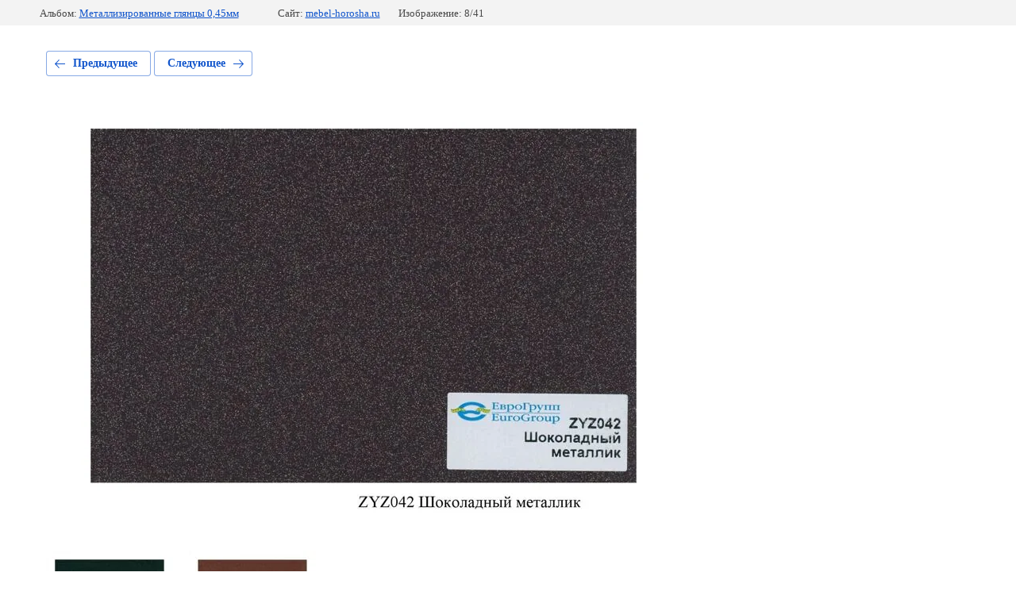

--- FILE ---
content_type: text/html; charset=utf-8
request_url: https://mebel-horosha.ru/tsvetovaya-gamma/photo/551177416
body_size: 2647
content:
			
	
	
	




	






	<!doctype html>
	<html lang="ru">
	<head>
		<meta charset="UTF-8">
		<meta name="robots" content="all"/>
		<title>0037</title>
		<meta http-equiv="Content-Type" content="text/html; charset=UTF-8" />
		<meta name="description" content="0037" />
		<meta name="keywords" content="0037" />
		<meta name="viewport" content="width=device-width, initial-scale=1.0, maximum-scale=1.0, user-scalable=no">
		<meta name="yandex-verification" content="7ca7cdf037a632ad" />
<meta name="google-site-verification" content="aPDnFG5tUgm0c7VFieDAHJur1xl4_HXtYdj914_zX-k" />
<meta name="yandex-verification" content="7ca7cdf037a632ad" />

            <!-- 46b9544ffa2e5e73c3c971fe2ede35a5 -->
            <script src='/shared/s3/js/lang/ru.js'></script>
            <script src='/shared/s3/js/common.min.js'></script>
        <link rel='stylesheet' type='text/css' href='/shared/s3/css/calendar.css' /><link rel='stylesheet' type='text/css' href='/shared/highslide-4.1.13/highslide.min.css'/>
<script type='text/javascript' src='/shared/highslide-4.1.13/highslide-full.packed.js'></script>
<script type='text/javascript'>
hs.graphicsDir = '/shared/highslide-4.1.13/graphics/';
hs.outlineType = null;
hs.showCredits = false;
hs.lang={cssDirection:'ltr',loadingText:'Загрузка...',loadingTitle:'Кликните чтобы отменить',focusTitle:'Нажмите чтобы перенести вперёд',fullExpandTitle:'Увеличить',fullExpandText:'Полноэкранный',previousText:'Предыдущий',previousTitle:'Назад (стрелка влево)',nextText:'Далее',nextTitle:'Далее (стрелка вправо)',moveTitle:'Передвинуть',moveText:'Передвинуть',closeText:'Закрыть',closeTitle:'Закрыть (Esc)',resizeTitle:'Восстановить размер',playText:'Слайд-шоу',playTitle:'Слайд-шоу (пробел)',pauseText:'Пауза',pauseTitle:'Приостановить слайд-шоу (пробел)',number:'Изображение %1/%2',restoreTitle:'Нажмите чтобы посмотреть картинку, используйте мышь для перетаскивания. Используйте клавиши вперёд и назад'};</script>
<link rel="icon" href="/favicon.ico" type="image/x-icon">
<link rel="apple-touch-icon" href="/touch-icon-iphone.png">
<link rel="apple-touch-icon" sizes="76x76" href="/touch-icon-ipad.png">
<link rel="apple-touch-icon" sizes="120x120" href="/touch-icon-iphone-retina.png">
<link rel="apple-touch-icon" sizes="152x152" href="/touch-icon-ipad-retina.png">
<meta name="msapplication-TileImage" content="/touch-w8-mediumtile.png"/>
<meta name="msapplication-square70x70logo" content="/touch-w8-smalltile.png" />
<meta name="msapplication-square150x150logo" content="/touch-w8-mediumtile.png" />
<meta name="msapplication-wide310x150logo" content="/touch-w8-widetile.png" />
<meta name="msapplication-square310x310logo" content="/touch-w8-largetile.png" />

<!--s3_require-->
<link rel="stylesheet" href="/g/basestyle/1.0.1/gallery2/gallery2.css" type="text/css"/>
<link rel="stylesheet" href="/g/basestyle/1.0.1/gallery2/gallery2.blue.css" type="text/css"/>
<script type="text/javascript" src="/g/basestyle/1.0.1/gallery2/gallery2.js" async></script>
<!--/s3_require-->

<!--s3_goal-->
<script src="/g/s3/goal/1.0.0/s3.goal.js"></script>
<script>new s3.Goal({map:{"477216":{"goal_id":"477216","object_id":"6555016","event":"submit","system":"metrika","label":"push_1","code":"anketa"},"477416":{"goal_id":"477416","object_id":"114759041","event":"submit","system":"metrika","label":"push_2","code":"anketa"},"477616":{"goal_id":"477616","object_id":"114759241","event":"submit","system":"metrika","label":"push_3","code":"anketa"},"477816":{"goal_id":"477816","object_id":"6555016","event":"submit","system":"analytics","label":"push_1","code":"anketa"},"478016":{"goal_id":"478016","object_id":"114759041","event":"submit","system":"analytics","label":"push_2","code":"anketa"},"478216":{"goal_id":"478216","object_id":"114759241","event":"submit","system":"analytics","label":"push_3","code":"anketa"}}, goals: [], ecommerce:[]});</script>
<!--/s3_goal-->

	</head>
	<body>
		<div class="g-page g-page-gallery2 g-page-gallery2--photo">

		
		
			<div class="g-panel g-panel--fill g-panel--no-rounded g-panel--fixed-top">
	<div class="g-gallery2-info ">
					<div class="g-gallery2-info__item">
				<div class="g-gallery2-info__item-label">Альбом:</div>
				<a href="/tsvetovaya-gamma/album/metallizirovannyye-glyantsy-0-45mm" class="g-gallery2-info__item-value">Металлизированные глянцы 0,45мм</a>
			</div>
				<div class="g-gallery2-info__item">
			<div class="g-gallery2-info__item-label">Сайт:</div>
			<a href="//mebel-horosha.ru" class="g-gallery2-info__item-value">mebel-horosha.ru</a>

			<div class="g-gallery2-info__item-label">Изображение: 8/41</div>
		</div>
	</div>
</div>
			<h1></h1>
			
										
										
			
			
			<a href="/tsvetovaya-gamma/photo/551177216" class="g-button g-button--invert g-button--arr-left">Предыдущее</a>
			<a href="/tsvetovaya-gamma/photo/551177616" class="g-button g-button--invert g-button--arr-right">Следующее</a>

			
			<div class="g-gallery2-preview ">
	<img src="/thumb/2/f6R-3W9yeXsgGJLusO7yQQ/800r600/d/0037.jpg">
</div>

			
			<a href="/tsvetovaya-gamma/photo/551177216" class="g-gallery2-thumb g-gallery2-thumb--prev">
	<span class="g-gallery2-thumb__image"><img src="/thumb/2/7FpncWK-YYYyNQZFAvIqSQ/160r120/d/0035.jpg"></span>
	<span class="g-link g-link--arr-left">Предыдущее</span>
</a>
			
			<a href="/tsvetovaya-gamma/photo/551177616" class="g-gallery2-thumb g-gallery2-thumb--next">
	<span class="g-gallery2-thumb__image"><img src="/thumb/2/aENeAi9H7QrIPKsRExGNew/160r120/d/0033.jpg"></span>
	<span class="g-link g-link--arr-right">Следующее</span>
</a>
			
			<div class="g-line"><a href="/tsvetovaya-gamma/album/metallizirovannyye-glyantsy-0-45mm" class="g-button g-button--invert">Вернуться в галерею</a></div>

		
			</div>

	
<!-- assets.bottom -->
<!-- </noscript></script></style> -->
<script src="/my/s3/js/site.min.js?1769681696" ></script>
<script >/*<![CDATA[*/
var megacounter_key="34abec38b116d860af3184edaceca578";
(function(d){
    var s = d.createElement("script");
    s.src = "//counter.megagroup.ru/loader.js?"+new Date().getTime();
    s.async = true;
    d.getElementsByTagName("head")[0].appendChild(s);
})(document);
/*]]>*/</script>
<script >/*<![CDATA[*/
$ite.start({"sid":1892031,"vid":1903708,"aid":2240323,"stid":4,"cp":21,"active":true,"domain":"mebel-horosha.ru","lang":"ru","trusted":false,"debug":false,"captcha":3,"onetap":[{"provider":"vkontakte","provider_id":"51978843","code_verifier":"ONkZkBMEjYDTVwIMWghyWZhDiNMT5MzFgDOwwTYBWOw"}]});
/*]]>*/</script>
<!-- /assets.bottom -->
</body>
	</html>


--- FILE ---
content_type: text/javascript
request_url: https://counter.megagroup.ru/34abec38b116d860af3184edaceca578.js?r=&s=1280*720*24&u=https%3A%2F%2Fmebel-horosha.ru%2Ftsvetovaya-gamma%2Fphoto%2F551177416&t=0037&fv=0,0&en=1&rld=0&fr=0&callback=_sntnl1769781880119&1769781880119
body_size: 87
content:
//:1
_sntnl1769781880119({date:"Fri, 30 Jan 2026 14:04:40 GMT", res:"1"})